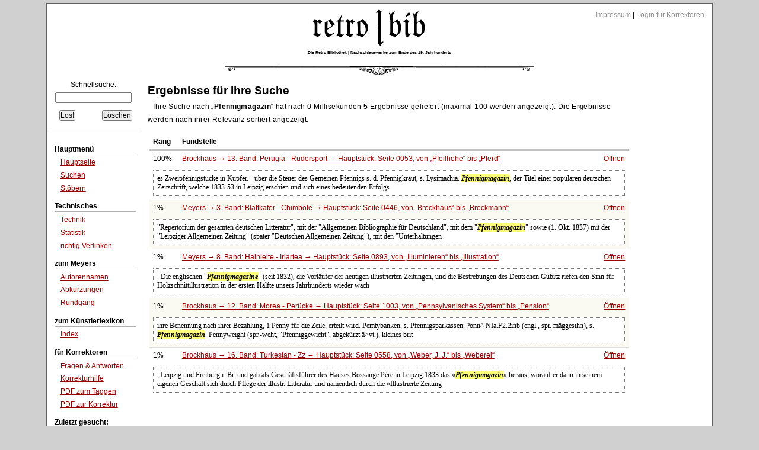

--- FILE ---
content_type: text/html;charset=UTF-8
request_url: https://www.retrobibliothek.de/retrobib/suchtreffer.html?suchtext=Pfennigmagazin
body_size: 3777
content:














<!DOCTYPE html PUBLIC "-//W3C//DTD XHTML 1.0 Strict//EN" "http://www.w3.org/TR/xhtml1/DTD/xhtml1-strict.dtd">






<html xmlns="http://www.w3.org/1999/xhtml" xml:lang="de" lang="de">

    <head>
        <title>retro|bib - Ergebnis der Suchanfrage</title>

        





<meta http-equiv="Content-type" content="text/html; charset=UTF-8" />
<meta http-equiv="Content-Language" content="de" />
<meta name="robots" content="index,follow" />
<meta name="author" content="Christian Aschoff" />
<meta name="description" content="Retrodigitalisierte Nachschlagewerke um 1900 mit Volltextsuche und Faksimile" />
<meta name="language" content="de" />

    
    
        <meta name="keywords" content="Meyers, Brockhaus, Konversationslexikon, Lexikon, Enzyklopädie, Encyklopädie, Fraktur, Retrodigitalisierung" />
    

<link rel="shortcut icon" type="image/x-icon" href="/retrobib/images/rb.ico" />




<link href="/retrobib/css/retrobib.css" rel="stylesheet" type="text/css" />
<!--[if lte IE 7]>
        <link href="/retrobib/css/patches/retrobib_patch.css" rel="stylesheet" type="text/css" />
<![endif]-->





    <script src="/retrobib/javascripts/prototype.js" type="text/javascript"></script>
    <script src="/retrobib/javascripts/scriptaculous.js?load=effects,controls" type="text/javascript"></script>


    </head>

    <body>
        <div id="page_margins">
            <div id="page">

                

<div id="header">
    <div id="topnav">
        
        <a class="skip" href="#navigation" title="skip link">Skip to the navigation</a><span class="hideme">.</span>
        <a class="skip" href="#content" title="skip link">Skip to the content</a><span class="hideme">.</span>
        
        <span>
            <a href="/retrobib/impressum.html">Impressum</a> |
            
                
                    <a href="/retrobib/login.html">Login für Korrektoren</a>
                
                
            
        </span>
    </div>
    <img src="/retrobib/images/zierrat/logo.png" alt="retro|bib" title="retro|bib" width="226" height="61" />
    <h1 class="small">Die Retro-Bibliothek | Nachschlagewerke zum Ende des 19. Jahrhunderts</h1>
</div>


                


<div id="nav">
    <div id="nav_main"></div>
</div>               



                
                <div id="main">

                    


<div id="col1">
    <div id="col1_content" class="clearfix">
        
        <a id="navigation" name="navigation"></a>

        

<div class="suchfeld">
    <form action="/retrobib/suchtreffer.html" accept-charset="UTF-8">
        <table>
            <caption>Schnellsuche:</caption>
            
                
                
                
                    <tr>
                        <td colspan="2" class="center"><input class="sucheingabe" type="text" name="suchtext" id="suchtext" /></td>
                    </tr>
                    <tr>
                        <td><input type="submit" value="Los!" /></td>
                        <td class="alignright"><input type="reset" value="Löschen" /></td>
                    </tr>
                
            
        </table>
    </form>
</div>


    <div id="autocomplete_choices" class="autocomplete"></div>
    <script type="text/javascript">
        // <![CDATA[
           new Ajax.Autocompleter("suchtext", "autocomplete_choices", "/retrobib/suggest.txt", {});
        // ]]>
    </script>

        

<div class="hauptmenue">
    <ul>
        <li class="hauptmenueheadline">Hauptmenü</li>
        <li><a href="/retrobib/index.html">Hauptseite</a></li>
        <li><a href="/retrobib/suche.html">Suchen</a></li>
        <li class="ohnebottom"><a href="/retrobib/stoebern.html">Stöbern</a></li>

        <li class="hauptmenueheadline">Technisches</li>
        <li><a href="/retrobib/technik.html">Technik</a></li>
        <li><a href="/retrobib/statistik.html">Statistik</a></li>
        <li class="ohnebottom"><a href="/retrobib/verlinken.html">richtig Verlinken</a></li>

        <li class="hauptmenueheadline">zum Meyers</li>
        <li><a href="/retrobib/meyers/autorennamen.html">Autorennamen</a></li>
        <li><a href="/retrobib/meyers/abkuerzungen.html">Abkürzungen</a></li>
        <li class="ohnebottom"><a href="/retrobib/meyers/meyers_fakten_und_zahlen.html">Rundgang</a></li>

        <li class="hauptmenueheadline">zum Künstlerlexikon</li>
        <li class="ohnebottom"><a href="/retrobib/kuenstler/index_kuenstler_AE.html">Index</a></li>

        <li class="hauptmenueheadline">für Korrektoren</li>
        
        <li><a href="/retrobib/korrektur_faq.html">Fragen &amp; Antworten</a></li>
        <li><a href="/retrobib/korrektur_hilfe.html">Korrekturhilfe</a></li>
        <li><a href="/retrobib/downloads/Anleitung_Taggen.pdf">PDF zum Taggen</a></li>
        <li class="ohnebottom"><a href="/retrobib/downloads/Anleitung_MacOsX.pdf">PDF zur Korrektur</a></li>
        
        
            <li class="hauptmenueheadline">Zuletzt gesucht:</li>
            
                <li><a href="/retrobib/suchtreffer.html?suchtext=Pfennigmagazin">Pfennigmagazin</a></li>
            
                <li><a href="/retrobib/suchtreffer.html?suchtext=RastasÃ¤ulen">RastasÃ¤ulen</a></li>
            
                <li><a href="/retrobib/suchtreffer.html?suchtext=SÃƒÆ’Ã‚Â¼dpreuÃƒÆ’Ã…Â¸en">SÃƒÆ’Ã‚Â¼dpreuÃƒÆ’Ã…[...]</a></li>
            
                <li><a href="/retrobib/suchtreffer.html?suchtext=Hohlzirkel">Hohlzirkel</a></li>
            
                <li><a href="/retrobib/suchtreffer.html?suchtext=Gemahlin">Gemahlin</a></li>
            
                <li><a href="/retrobib/suchtreffer.html?suchtext=primæ">primæ</a></li>
            
                <li><a href="/retrobib/suchtreffer.html?suchtext=ÃƒÂ¼berstrapaziert">ÃƒÂ¼berstrapaziert</a></li>
            
                <li><a href="/retrobib/suchtreffer.html?suchtext=QuinttÃ¶ne">QuinttÃ¶ne</a></li>
            
                <li><a href="/retrobib/suchtreffer.html?suchtext=leibeigensch">leibeigensch</a></li>
            
                <li><a href="/retrobib/suchtreffer.html?suchtext=Beglerbeg">Beglerbeg</a></li>
            
        
    </ul>
</div>
 
    </div>
</div>



                    






                    
                    <div id="col3">
                        <div id="col3_content" class="clearfix">
                            
                            <a id="content" name="content"></a>
                            








                            <h3>Ergebnisse für Ihre Suche</h3>

                            

                            
                                
                                    <p class="block">
                                        Ihre Suche nach <q><b>Pfennigmagazin</b></q> hat nach 0 Millisekunden <b>5</b> Ergebnisse
                                        geliefert (maximal 100 werden angezeigt). Die Ergebnisse werden nach ihrer Relevanz
                                        sortiert angezeigt.
                                        
                                    </p>

                                    <div class="seite">
                                        
                                            <table>
                                                
                                                <tr class="ohnetop">
                                                    <th>Rang</th>
                                                    <th>Fundstelle</th>
                                                    <th></th>
                                                </tr>
                                                
                                                    <tr class="sz" onclick="document.location.href='/retrobib/seite.html?id=132690'">
                                                        <td>100%</td>
                                                        <td>
                                                            <a href="/retrobib/seite.html?id=132690">Brockhaus →
                                                                13. Band: Perugia - Rudersport →
                                                                Hauptstück:
                                                                Seite 0053,
                                                                
                                                                    
                                                                        von <q>Pfeilhöhe</q> bis
                                                                        <q>Pferd</q></a>
                                                        </td>
                                                        <td class="alignright"><a href="/retrobib/seite.html?id=132690">Öffnen</a></td>
                                                    </tr>
                                                    <tr class="sz ohnetop">
                                                        <td colspan="3">
                                                            <div class="snipped">
                                                                 es Zweipfennigstücke in Kupfer. - über die Steuer des Gemeinen Pfennigs s. d.

Pfennigkraut, s. Lysimachia.

<em class="highlight">Pfennigmagazin</em>, der Titel einer populären deutschen Zeitschrift, welche 1833-53 in Leipzig erschien und sich eines bedeutenden Erfolgs
                                                            </div>
                                                        </td>
                                                    </tr>
                                                    
                                                    
                                                        
                                                            
                                                        
                                                        
                                                    
                                                
                                                    <tr class="sz2" onclick="document.location.href='/retrobib/seite.html?id=102755'">
                                                        <td>1%</td>
                                                        <td>
                                                            <a href="/retrobib/seite.html?id=102755">Meyers →
                                                                3. Band: Blattkäfer - Chimbote →
                                                                Hauptstück:
                                                                Seite 0446,
                                                                
                                                                    
                                                                        von <q>Brockhaus</q> bis
                                                                        <q>Brockmann</q></a>
                                                        </td>
                                                        <td class="alignright"><a href="/retrobib/seite.html?id=102755">Öffnen</a></td>
                                                    </tr>
                                                    <tr class="sz2 ohnetop">
                                                        <td colspan="3">
                                                            <div class="snipped">
                                                                 "Repertorium der gesamten deutschen Litteratur", mit der "Allgemeinen Bibliographie für Deutschland", mit dem "<em class="highlight">Pfennigmagazin</em>" sowie (1. Okt. 1837) mit der "Leipziger Allgemeinen Zeitung" (später "Deutschen Allgemeinen Zeitung"), mit den "Unterhaltungen
                                                            </div>
                                                        </td>
                                                    </tr>
                                                    
                                                    
                                                        
                                                        
                                                            
                                                        
                                                    
                                                
                                                    <tr class="sz" onclick="document.location.href='/retrobib/seite.html?id=108435'">
                                                        <td>1%</td>
                                                        <td>
                                                            <a href="/retrobib/seite.html?id=108435">Meyers →
                                                                8. Band: Hainleite - Iriartea →
                                                                Hauptstück:
                                                                Seite 0893,
                                                                
                                                                    
                                                                        von <q>Illuminieren</q> bis
                                                                        <q>Illustration</q></a>
                                                        </td>
                                                        <td class="alignright"><a href="/retrobib/seite.html?id=108435">Öffnen</a></td>
                                                    </tr>
                                                    <tr class="sz ohnetop">
                                                        <td colspan="3">
                                                            <div class="snipped">
                                                                . Die englischen "<em class="highlight">Pfennigmagazine</em>" (seit 1832), die Vorläufer der heutigen illustrierten Zeitungen, und die Bestrebungen des Deutschen Gubitz riefen den Sinn für Holzschnittillustration in der ersten Hälfte unsers Jahrhunderts wieder wach
                                                            </div>
                                                        </td>
                                                    </tr>
                                                    
                                                    
                                                        
                                                            
                                                        
                                                        
                                                    
                                                
                                                    <tr class="sz2" onclick="document.location.href='/retrobib/seite.html?id=132581'">
                                                        <td>1%</td>
                                                        <td>
                                                            <a href="/retrobib/seite.html?id=132581">Brockhaus →
                                                                12. Band: Morea - Perücke →
                                                                Hauptstück:
                                                                Seite 1003,
                                                                
                                                                    
                                                                        von <q>Pennsylvanisches System</q> bis
                                                                        <q>Pension</q></a>
                                                        </td>
                                                        <td class="alignright"><a href="/retrobib/seite.html?id=132581">Öffnen</a></td>
                                                    </tr>
                                                    <tr class="sz2 ohnetop">
                                                        <td colspan="3">
                                                            <div class="snipped">
                                                                 ihre Benennung nach ihrer
Bezahlung, 1 Penny für die Zeile, erteilt wird.

Pemtybanken, s. Pfennigsparkassen.

?onn^ NIa.F2.2inb (engl., spr. mäggesihn),
s. <em class="highlight">Pfennigmagazin</em>.

Pennyweight (spr.-weht, "Pfenniggewicht",
abgekürzt ä>vt.), kleines brit
                                                            </div>
                                                        </td>
                                                    </tr>
                                                    
                                                    
                                                        
                                                        
                                                            
                                                        
                                                    
                                                
                                                    <tr class="sz" onclick="document.location.href='/retrobib/seite.html?id=136376'">
                                                        <td>1%</td>
                                                        <td>
                                                            <a href="/retrobib/seite.html?id=136376">Brockhaus →
                                                                16. Band: Turkestan - Zz →
                                                                Hauptstück:
                                                                Seite 0558,
                                                                
                                                                    
                                                                        von <q>Weber, J. J.</q> bis
                                                                        <q>Weberei</q></a>
                                                        </td>
                                                        <td class="alignright"><a href="/retrobib/seite.html?id=136376">Öffnen</a></td>
                                                    </tr>
                                                    <tr class="sz ohnetop">
                                                        <td colspan="3">
                                                            <div class="snipped">
                                                                , Leipzig und Freiburg i. Br. und gab als Geschäftsführer des Hauses Bossange Père in Leipzig 1833 das «<em class="highlight">Pfennigmagazin</em>» heraus, worauf er dann in seinem eigenen Geschäft sich durch Pflege der illustr. Litteratur und namentlich durch die «Illustrierte Zeitung
                                                            </div>
                                                        </td>
                                                    </tr>
                                                    
                                                    
                                                        
                                                            
                                                        
                                                        
                                                    
                                                
                                                
                                            </table>
                                            
                                    </div>
                                
                                
                            

                        </div>
                        
                        
                        <div id="ie_clearing">&nbsp;</div>
                    </div>
                    

                </div>
                

                


<div id="footer">
  26.01.2026 12:05
| 3835/9
| Layout based on Dirk Jesse's <a href="http://www.yaml.de/">↑ YAML</a> 
| <a href="/retrobib/technik.html#versionen">v3.11.00</a>
| Betreut von 2001-2026 durch <a href="mailto:caschoff@mac.com">Christian Aschoff</a> &amp; 48 Helfer
| <a href="http://validator.w3.org/check?uri=referer">XHTML</a> 
| <a href="http://jigsaw.w3.org/css-validator/check/referer">CSS</a>
</div>



            </div>
        </div>
        
        

    </body>

</html>
